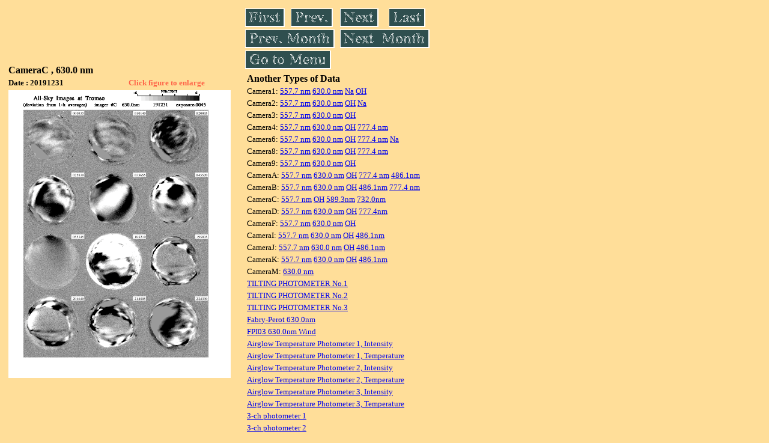

--- FILE ---
content_type: text/html
request_url: https://stdb2.isee.nagoya-u.ac.jp/omti/data/daily/camc/2019/CC2_191231.html
body_size: 8611
content:
<HTML><HEAD><TITLE>CC2_191231</TITLE></HEAD>
<BODY BGCOLOR="#FFDE99">
<TABLE WIDTH=720>
<TR>

<TD WIDTH=370>
<TABLE WIDTH=370>
<TR><TH COLSPAN="2" ALIGN="LEFT"><B><FONT SIZE=3>CameraC , 630.0 nm</FONT></B></TH></TR>
<TR>
<TH ALIGN="LEFT"><FONT SIZE=2>Date : 20191231 </FONT></TH>
<TH><FONT SIZE=2 COLOR="#FF6347"> Click figure to enlarge</FONT></TH>
</TR>
<TR><TH COLSPAN="2" ALIGN="LEFT">
<A HREF="../../../html/camc/2019/CC2_191231.html" TARGET="TOP"><IMG SRC="../../../gif/camc/2019/CC2_191231.gif" WIDTH=370></A></TH></TR>
</TABLE>
</TD>

<TD WIDTH=300 VALIGN=LEFT,TOP>
<TABLE WIDTH="100%">
<TR>
<TD ALIGN="LEFT"><A HREF="CC2_191201.html"><IMG SRC="../../../images/first.gif" ALT="First"BORDER="0"></A></TD>
<TD ALIGN="LEFT"><A HREF="CC2_191230.html"><IMG SRC="../../../images/prev.gif" ALT="Previous"BORDER="0"></A></TD>
<TD ALIGN="LEFT"><A HREF="CC2_191231.html"><IMG SRC="../../../images/next.gif" ALT="Next"BORDER="0"></A></TD>
<TD ALIGN="LEFT"><A HREF="CC2_191231.html"><IMG SRC="../../../images/last.gif" ALT="Last"BORDER="0"></A></TD>
</TR>
<TR>
<TH COLSPAN="2" ALIGN="LEFT">
<A HREF="CC2_191101.html"><IMG SRC="../../../images/pmonth.gif" ALT="Previous Month"BORDER="0"></A>
</TH>
<TH COLSPAN="2" ALIGN="LEFT">
<A HREF="CC2_191231.html"><IMG SRC="../../../images/nmonth.gif" ALT="Next Month"BORDER="0"></A>
</TH>
</TR>
<TR><TH COLSPAN="4" ALIGN="LEFT">
<A HREF="../../../data.html"><IMG SRC="../../../images/menu.gif" BORDER="0"></A>
</TH>
</TR><TR>
<TH COLSPAN="4" ALIGN="LEFT">
<TABLE>
<TR><TD>
<B><FONT SIZE=3>Another Types of Data</FONT></B>
</TD></TR><TR><TD> <FONT SIZE=2> Camera1: 
<A HREF="../../cam1/2019/C11_191231.html"target="_blank">
  557.7 nm</A>
<A HREF="../../cam1/2019/C12_191231.html"target="_blank">
  630.0 nm</A>
<A HREF="../../cam1/2019/C14_191231.html"target="_blank">
  Na</A>
<A HREF="../../cam1/2019/C13_191231.html"target="_blank">
  OH</A>
</FONT></TD></TR>
<TR><TD> <FONT SIZE=2> Camera2: 
<A HREF="../../cam2/2019/C21_191231.html"target="_blank">
  557.7 nm</A>
<A HREF="../../cam2/2019/C22_191231.html"target="_blank">
  630.0 nm</A>
<A HREF="../../cam2/2019/C23_191231.html"target="_blank">
  OH</A>
<A HREF="../../cam2/2019/C24_191231.html"target="_blank">
  Na</A>
</FONT></TD></TR>
<TR><TD> <FONT SIZE=2> Camera3: 
<A HREF="../../cam3/2019/C31_191231.html"target="_blank">
  557.7 nm</A>
<A HREF="../../cam3/2019/C32_191231.html"target="_blank">
  630.0 nm</A>
<A HREF="../../cam3/2019/C33_191231.html"target="_blank">
  OH</A>
</FONT></TD></TR>
<TR><TD> <FONT SIZE=2> Camera4: 
<A HREF="../../cam4/2019/C41_191231.html"target="_blank">
  557.7 nm</A>
<A HREF="../../cam4/2019/C42_191231.html"target="_blank">
  630.0 nm</A>
<A HREF="../../cam4/2019/C43_191231.html"target="_blank">
  OH</A>
<A HREF="../../cam4/2019/C44_191231.html"target="_blank">
  777.4 nm</A>
</FONT></TD></TR>
<TR><TD> <FONT SIZE=2> Camera6: 
<A HREF="../../cam6/2019/C61_191231.html"target="_blank">
  557.7 nm</A>
<A HREF="../../cam6/2019/C62_191231.html"target="_blank">
  630.0 nm</A>
<A HREF="../../cam6/2019/C63_191231.html"target="_blank">
  OH</A>
<A HREF="../../cam6/2019/C64_191231.html"target="_blank">
  777.4 nm</A>
<A HREF="../../cam6/2019/C66_191231.html"target="_blank">
  Na</A>
</FONT></TD></TR>
<TR><TD> <FONT SIZE=2> Camera8: 
<A HREF="../../cam8/2019/C81_191231.html"target="_blank">
  557.7 nm</A>
<A HREF="../../cam8/2019/C82_191231.html"target="_blank">
  630.0 nm</A>
<A HREF="../../cam8/2019/C83_191231.html"target="_blank">
  OH</A>
<A HREF="../../cam8/2019/C84_191231.html"target="_blank">
  777.4 nm</A>
</FONT></TD></TR>
<TR><TD> <FONT SIZE=2> Camera9: 
<A HREF="../../cam9/2019/C91_191231.html"target="_blank">
  557.7 nm</A>
<A HREF="../../cam9/2019/C92_191231.html"target="_blank">
  630.0 nm</A>
<A HREF="../../cam9/2019/C93_191231.html"target="_blank">
  OH</A>
</FONT></TD></TR>
<TR><TD> <FONT SIZE=2> CameraA: 
<A HREF="../../cama/2019/CA1_191231.html"target="_blank">
  557.7 nm</A>
<A HREF="../../cama/2019/CA2_191231.html"target="_blank">
  630.0 nm</A>
<A HREF="../../cama/2019/CA3_191231.html"target="_blank">
  OH</A>
<A HREF="../../cama/2019/CA4_191231.html"target="_blank">
  777.4 nm</A>
<A HREF="../../cama/2019/CA6_191231.html"target="_blank">
  486.1nm</A>
</FONT></TD></TR>
<TR><TD> <FONT SIZE=2> CameraB: 
<A HREF="../../camb/2019/CB1_191231.html"target="_blank">
  557.7 nm</A>
<A HREF="../../camb/2019/CB2_191231.html"target="_blank">
  630.0 nm</A>
<A HREF="../../camb/2019/CB3_191231.html"target="_blank">
  OH</A>
<A HREF="../../camb/2019/CB4_191231.html"target="_blank">
  486.1nm</A>
<A HREF="../../camb/2019/CB6_191231.html"target="_blank">
  777.4 nm</A>
</FONT></TD></TR>
<TR><TD> <FONT SIZE=2> CameraC: 
<A HREF="../../camc/2019/CC1_191231.html"target="_blank">
  557.7 nm</A>
<A HREF="../../camc/2019/CC3_191231.html"target="_blank">
  OH</A>
<A HREF="../../camc/2019/CC4_191231.html"target="_blank">
  589.3nm</A>
<A HREF="../../camc/2019/CC6_191231.html"target="_blank">
  732.0nm</A>
</FONT></TD></TR>
<TR><TD> <FONT SIZE=2> CameraD: 
<A HREF="../../camd/2019/CD1_191231.html"target="_blank">
  557.7 nm</A>
<A HREF="../../camd/2019/CD2_191231.html"target="_blank">
  630.0 nm</A>
<A HREF="../../camd/2019/CD3_191231.html"target="_blank">
  OH</A>
<A HREF="../../camd/2019/CD4_191231.html"target="_blank">
  777.4nm</A>
</FONT></TD></TR>
<TR><TD> <FONT SIZE=2> CameraF: 
<A HREF="../../camf/2019/CF1_191231.html"target="_blank">
  557.7 nm</A>
<A HREF="../../camf/2019/CF2_191231.html"target="_blank">
  630.0 nm</A>
<A HREF="../../camf/2019/CF3_191231.html"target="_blank">
  OH</A>
</FONT></TD></TR>
<TR><TD> <FONT SIZE=2> CameraI: 
<A HREF="../../cami/2019/CI1_191231.html"target="_blank">
  557.7 nm</A>
<A HREF="../../cami/2019/CI2_191231.html"target="_blank">
  630.0 nm</A>
<A HREF="../../cami/2019/CI3_191231.html"target="_blank">
  OH</A>
<A HREF="../../cami/2019/CI4_191231.html"target="_blank">
  486.1nm</A>
</FONT></TD></TR>
<TR><TD> <FONT SIZE=2> CameraJ: 
<A HREF="../../camj/2019/CJ1_191231.html"target="_blank">
  557.7 nm</A>
<A HREF="../../camj/2019/CJ2_191231.html"target="_blank">
  630.0 nm</A>
<A HREF="../../camj/2019/CJ3_191231.html"target="_blank">
  OH</A>
<A HREF="../../camj/2019/CJ4_191231.html"target="_blank">
  486.1nm</A>
</FONT></TD></TR>
<TR><TD> <FONT SIZE=2> CameraK: 
<A HREF="../../camk/2019/CK1_191231.html"target="_blank">
  557.7 nm</A>
<A HREF="../../camk/2019/CK2_191231.html"target="_blank">
  630.0 nm</A>
<A HREF="../../camk/2019/CK3_191231.html"target="_blank">
  OH</A>
<A HREF="../../camk/2019/CK4_191231.html"target="_blank">
  486.1nm</A>
</FONT></TD></TR>
<TR><TD> <FONT SIZE=2> CameraM: 
<A HREF="../../camm/2019/CM2_191231.html"target="_blank">
  630.0 nm</A>
</FONT></TD></TR>
<TR><TD>
<A HREF="../../tilt1/2019/191231_tilt1.html" target="_blank">
<FONT SIZE=2> TILTING PHOTOMETER No.1</FONT></A>
</TD></TR>
<TR><TD>
<A HREF="../../tilt2/2019/191231_tilt2.html" target="_blank">
<FONT SIZE=2> TILTING PHOTOMETER No.2</FONT></A>
</TD></TR>
<TR><TD>
<A HREF="../../tilt3/2019/191231_tilt3.html" target="_blank">
<FONT SIZE=2> TILTING PHOTOMETER No.3</FONT></A>
</TD></TR>
<TR><TD>
<A HREF="../../fpi/2019/FPX_191231_wind.html" target="_blank">
<FONT SIZE=2> Fabry-Perot 630.0nm</FONT></A>
</TD></TR>
<TR><TD>
<A HREF="../../fp03/2019/FP032191231_wind.html" target="_blank">
<FONT SIZE=2> FPI03 630.0nm Wind</FONT></A>
</TD></TR>
<TR><TD>
<A HREF="../../atp1/2019/S1_191231_int.html" target="_blank">
<FONT SIZE=2> Airglow Temperature Photometer 1, Intensity</FONT></A>
</TD></TR>
<TR><TD>
<A HREF="../../atp1/2019/S1_191231_temp.html" target="_blank">
<FONT SIZE=2> Airglow Temperature Photometer 1, Temperature</FONT></A>
</TD></TR>
<TR><TD>
<A HREF="../../atp2/2019/S2_191231_int.html" target="_blank">
<FONT SIZE=2> Airglow Temperature Photometer 2, Intensity</FONT></A>
</TD></TR>
<TR><TD>
<A HREF="../../atp2/2019/S2_191231_temp.html" target="_blank">
<FONT SIZE=2> Airglow Temperature Photometer 2, Temperature</FONT></A>
</TD></TR>
<TR><TD>
<A HREF="../../atp3/2019/S3_191231_int.html" target="_blank">
<FONT SIZE=2> Airglow Temperature Photometer 3, Intensity</FONT></A>
</TD></TR>
<TR><TD>
<A HREF="../../atp3/2019/S3_191231_temp.html" target="_blank">
<FONT SIZE=2> Airglow Temperature Photometer 3, Temperature</FONT></A>
</TD></TR>
<TR><TD>
<A HREF="../../photo1/2019/3chphoto_191231_MSR.html" target="_blank">
<FONT SIZE=2> 3-ch photometer 1</FONT></A>
</TD></TR>
<TR><TD>
<A HREF="../../photo2/2019/3chphoto_191231_RIK.html" target="_blank">
<FONT SIZE=2> 3-ch photometer 2</FONT></A>
</TD></TR>
</TABLE>
</TH></TR>
</TABLE>
</TD>
</TABLE>
</BODY></HTML>
